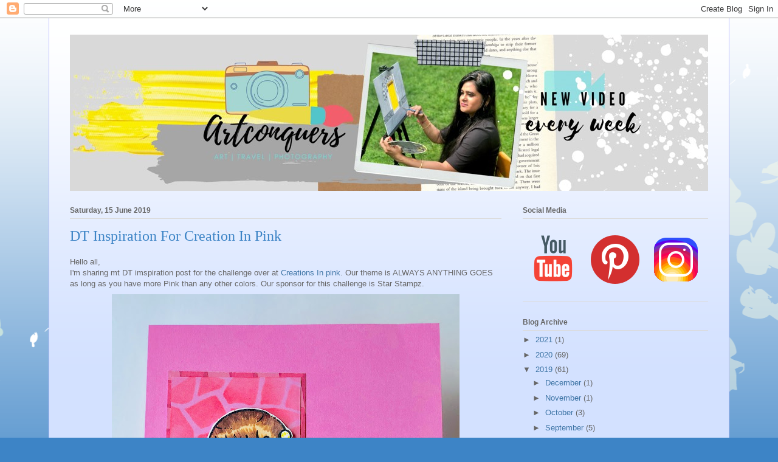

--- FILE ---
content_type: text/html; charset=UTF-8
request_url: https://artconquers.blogspot.com/2019/06/dt-inspiration-for-creation-in-pink.html
body_size: 28708
content:
<!DOCTYPE html>
<html class='v2' dir='ltr' lang='en-GB' xmlns='http://www.w3.org/1999/xhtml' xmlns:b='http://www.google.com/2005/gml/b' xmlns:data='http://www.google.com/2005/gml/data' xmlns:expr='http://www.google.com/2005/gml/expr'>
<head>
<link href='https://www.blogger.com/static/v1/widgets/335934321-css_bundle_v2.css' rel='stylesheet' type='text/css'/>
<script async='async' src='//pagead2.googlesyndication.com/pagead/js/adsbygoogle.js'></script>
<script>
     (adsbygoogle = window.adsbygoogle || []).push({
          google_ad_client: "ca-pub-5590578001397992",
          enable_page_level_ads: true
     });
</script>
<meta content='width=1100' name='viewport'/>
<meta content='text/html; charset=UTF-8' http-equiv='Content-Type'/>
<meta content='blogger' name='generator'/>
<link href='https://artconquers.blogspot.com/favicon.ico' rel='icon' type='image/x-icon'/>
<link href='http://artconquers.blogspot.com/2019/06/dt-inspiration-for-creation-in-pink.html' rel='canonical'/>
<link rel="alternate" type="application/atom+xml" title="Artconquers - Atom" href="https://artconquers.blogspot.com/feeds/posts/default" />
<link rel="alternate" type="application/rss+xml" title="Artconquers - RSS" href="https://artconquers.blogspot.com/feeds/posts/default?alt=rss" />
<link rel="service.post" type="application/atom+xml" title="Artconquers - Atom" href="https://www.blogger.com/feeds/5069674419146185917/posts/default" />

<link rel="alternate" type="application/atom+xml" title="Artconquers - Atom" href="https://artconquers.blogspot.com/feeds/784600284112871545/comments/default" />
<!--Can't find substitution for tag [blog.ieCssRetrofitLinks]-->
<link href='https://blogger.googleusercontent.com/img/b/R29vZ2xl/AVvXsEguIki0Krmp1bFHWcKS1afGjzQvDwdM7Oof0vSFuCNNX1uasdMuoWAkv-t_xg8NCb-bDEfIH282Ui_cN2_FM48Ftt5F-vnOqYIBr6UkwUriaHlu3SJuiGNXX6q3GQSAaNwCCNjUG2UuKpHz/s640/IMG-4060.JPG' rel='image_src'/>
<meta content='http://artconquers.blogspot.com/2019/06/dt-inspiration-for-creation-in-pink.html' property='og:url'/>
<meta content='DT Inspiration For Creation In Pink' property='og:title'/>
<meta content=' Hello all,  I&#39;m sharing mt DT imspiration post for the challenge over at Creations In pink . Our theme is ALWAYS ANYTHING GOES as long as y...' property='og:description'/>
<meta content='https://blogger.googleusercontent.com/img/b/R29vZ2xl/AVvXsEguIki0Krmp1bFHWcKS1afGjzQvDwdM7Oof0vSFuCNNX1uasdMuoWAkv-t_xg8NCb-bDEfIH282Ui_cN2_FM48Ftt5F-vnOqYIBr6UkwUriaHlu3SJuiGNXX6q3GQSAaNwCCNjUG2UuKpHz/w1200-h630-p-k-no-nu/IMG-4060.JPG' property='og:image'/>
<title>Artconquers: DT Inspiration For Creation In Pink</title>
<style id='page-skin-1' type='text/css'><!--
/*
-----------------------------------------------
Blogger Template Style
Name:     Ethereal
Designer: Jason Morrow
URL:      jasonmorrow.etsy.com
----------------------------------------------- */
/* Content
----------------------------------------------- */
body {
font: normal normal 13px Arial, Tahoma, Helvetica, FreeSans, sans-serif;
color: #666666;
background: #3d84c6 none repeat-x scroll top left;
}
html body .content-outer {
min-width: 0;
max-width: 100%;
width: 100%;
}
a:link {
text-decoration: none;
color: #3d74a5;
}
a:visited {
text-decoration: none;
color: #4d469c;
}
a:hover {
text-decoration: underline;
color: #3d74a5;
}
.main-inner {
padding-top: 15px;
}
.body-fauxcolumn-outer {
background: transparent url(//themes.googleusercontent.com/image?id=0BwVBOzw_-hbMMDZjM2Q4YjctMTY2OC00ZGU2LWJjZDYtODVjOGRiOThlMGQ3) repeat-x scroll top center;
}
.content-fauxcolumns .fauxcolumn-inner {
background: #d3e1ff url(https://resources.blogblog.com/blogblog/data/1kt/ethereal/white-fade.png) repeat-x scroll top left;
border-left: 1px solid #bbbbff;
border-right: 1px solid #bbbbff;
}
/* Flexible Background
----------------------------------------------- */
.content-fauxcolumn-outer .fauxborder-left {
width: 100%;
padding-left: 0;
margin-left: -0;
background-color: transparent;
background-image: none;
background-repeat: no-repeat;
background-position: left top;
}
.content-fauxcolumn-outer .fauxborder-right {
margin-right: -0;
width: 0;
background-color: transparent;
background-image: none;
background-repeat: no-repeat;
background-position: right top;
}
/* Columns
----------------------------------------------- */
.content-inner {
padding: 0;
}
/* Header
----------------------------------------------- */
.header-inner {
padding: 27px 0 3px;
}
.header-inner .section {
margin: 0 35px;
}
.Header h1 {
font: normal normal 60px Times, 'Times New Roman', FreeSerif, serif;
color: #3d74a5;
}
.Header h1 a {
color: #3d74a5;
}
.Header .description {
font-size: 115%;
color: #666666;
}
.header-inner .Header .titlewrapper,
.header-inner .Header .descriptionwrapper {
padding-left: 0;
padding-right: 0;
margin-bottom: 0;
}
/* Tabs
----------------------------------------------- */
.tabs-outer {
position: relative;
background: transparent;
}
.tabs-cap-top, .tabs-cap-bottom {
position: absolute;
width: 100%;
}
.tabs-cap-bottom {
bottom: 0;
}
.tabs-inner {
padding: 0;
}
.tabs-inner .section {
margin: 0 35px;
}
*+html body .tabs-inner .widget li {
padding: 1px;
}
.PageList {
border-bottom: 1px solid #c2d8fa;
}
.tabs-inner .widget li.selected a,
.tabs-inner .widget li a:hover {
position: relative;
-moz-border-radius-topleft: 5px;
-moz-border-radius-topright: 5px;
-webkit-border-top-left-radius: 5px;
-webkit-border-top-right-radius: 5px;
-goog-ms-border-top-left-radius: 5px;
-goog-ms-border-top-right-radius: 5px;
border-top-left-radius: 5px;
border-top-right-radius: 5px;
background: #4eabff none ;
color: #ffffff;
}
.tabs-inner .widget li a {
display: inline-block;
margin: 0;
margin-right: 1px;
padding: .65em 1.5em;
font: normal normal 14px Arial, Tahoma, Helvetica, FreeSans, sans-serif;
color: #666666;
background-color: #c2d8fa;
-moz-border-radius-topleft: 5px;
-moz-border-radius-topright: 5px;
-webkit-border-top-left-radius: 5px;
-webkit-border-top-right-radius: 5px;
-goog-ms-border-top-left-radius: 5px;
-goog-ms-border-top-right-radius: 5px;
border-top-left-radius: 5px;
border-top-right-radius: 5px;
}
/* Headings
----------------------------------------------- */
h2 {
font: normal bold 12px Verdana, Geneva, sans-serif;
color: #666666;
}
/* Widgets
----------------------------------------------- */
.main-inner .column-left-inner {
padding: 0 0 0 20px;
}
.main-inner .column-left-inner .section {
margin-right: 0;
}
.main-inner .column-right-inner {
padding: 0 20px 0 0;
}
.main-inner .column-right-inner .section {
margin-left: 0;
}
.main-inner .section {
padding: 0;
}
.main-inner .widget {
padding: 0 0 15px;
margin: 20px 0;
border-bottom: 1px solid #dbdbdb;
}
.main-inner .widget h2 {
margin: 0;
padding: .6em 0 .5em;
}
.footer-inner .widget h2 {
padding: 0 0 .4em;
}
.main-inner .widget h2 + div, .footer-inner .widget h2 + div {
padding-top: 15px;
}
.main-inner .widget .widget-content {
margin: 0;
padding: 15px 0 0;
}
.main-inner .widget ul, .main-inner .widget #ArchiveList ul.flat {
margin: -15px -15px -15px;
padding: 0;
list-style: none;
}
.main-inner .sidebar .widget h2 {
border-bottom: 1px solid #dbdbdb;
}
.main-inner .widget #ArchiveList {
margin: -15px 0 0;
}
.main-inner .widget ul li, .main-inner .widget #ArchiveList ul.flat li {
padding: .5em 15px;
text-indent: 0;
}
.main-inner .widget #ArchiveList ul li {
padding-top: .25em;
padding-bottom: .25em;
}
.main-inner .widget ul li:first-child, .main-inner .widget #ArchiveList ul.flat li:first-child {
border-top: none;
}
.main-inner .widget ul li:last-child, .main-inner .widget #ArchiveList ul.flat li:last-child {
border-bottom: none;
}
.main-inner .widget .post-body ul {
padding: 0 2.5em;
margin: .5em 0;
list-style: disc;
}
.main-inner .widget .post-body ul li {
padding: 0.25em 0;
margin-bottom: .25em;
color: #666666;
border: none;
}
.footer-inner .widget ul {
padding: 0;
list-style: none;
}
.widget .zippy {
color: #666666;
}
/* Posts
----------------------------------------------- */
.main.section {
margin: 0 20px;
}
body .main-inner .Blog {
padding: 0;
background-color: transparent;
border: none;
}
.main-inner .widget h2.date-header {
border-bottom: 1px solid #dbdbdb;
}
.date-outer {
position: relative;
margin: 15px 0 20px;
}
.date-outer:first-child {
margin-top: 0;
}
.date-posts {
clear: both;
}
.post-outer, .inline-ad {
border-bottom: 1px solid #dbdbdb;
padding: 30px 0;
}
.post-outer {
padding-bottom: 10px;
}
.post-outer:first-child {
padding-top: 0;
border-top: none;
}
.post-outer:last-child, .inline-ad:last-child {
border-bottom: none;
}
.post-body img {
padding: 8px;
}
h3.post-title, h4 {
font: normal normal 24px Times, Times New Roman, serif;
color: #3d84c6;
}
h3.post-title a {
font: normal normal 24px Times, Times New Roman, serif;
color: #3d84c6;
text-decoration: none;
}
h3.post-title a:hover {
color: #3d74a5;
text-decoration: underline;
}
.post-header {
margin: 0 0 1.5em;
}
.post-body {
line-height: 1.4;
}
.post-footer {
margin: 1.5em 0 0;
}
#blog-pager {
padding: 15px;
}
.blog-feeds, .post-feeds {
margin: 1em 0;
text-align: center;
}
.post-outer .comments {
margin-top: 2em;
}
/* Comments
----------------------------------------------- */
.comments .comments-content .icon.blog-author {
background-repeat: no-repeat;
background-image: url([data-uri]);
}
.comments .comments-content .loadmore a {
background: #d3e1ff url(https://resources.blogblog.com/blogblog/data/1kt/ethereal/white-fade.png) repeat-x scroll top left;
}
.comments .comments-content .loadmore a {
border-top: 1px solid #dbdbdb;
border-bottom: 1px solid #dbdbdb;
}
.comments .comment-thread.inline-thread {
background: #d3e1ff url(https://resources.blogblog.com/blogblog/data/1kt/ethereal/white-fade.png) repeat-x scroll top left;
}
.comments .continue {
border-top: 2px solid #dbdbdb;
}
/* Footer
----------------------------------------------- */
.footer-inner {
padding: 30px 0;
overflow: hidden;
}
/* Mobile
----------------------------------------------- */
body.mobile  {
background-size: auto
}
.mobile .body-fauxcolumn-outer {
background: ;
}
.mobile .content-fauxcolumns .fauxcolumn-inner {
opacity: 0.75;
}
.mobile .content-fauxcolumn-outer .fauxborder-right {
margin-right: 0;
}
.mobile-link-button {
background-color: #4eabff;
}
.mobile-link-button a:link, .mobile-link-button a:visited {
color: #ffffff;
}
.mobile-index-contents {
color: #444444;
}
.mobile .body-fauxcolumn-outer {
background-size: 100% auto;
}
.mobile .mobile-date-outer {
border-bottom: transparent;
}
.mobile .PageList {
border-bottom: none;
}
.mobile .tabs-inner .section {
margin: 0;
}
.mobile .tabs-inner .PageList .widget-content {
background: #4eabff none;
color: #ffffff;
}
.mobile .tabs-inner .PageList .widget-content .pagelist-arrow {
border-left: 1px solid #ffffff;
}
.mobile .footer-inner {
overflow: visible;
}
body.mobile .AdSense {
margin: 0 -10px;
}

--></style>
<style id='template-skin-1' type='text/css'><!--
body {
min-width: 1120px;
}
.content-outer, .content-fauxcolumn-outer, .region-inner {
min-width: 1120px;
max-width: 1120px;
_width: 1120px;
}
.main-inner .columns {
padding-left: 0px;
padding-right: 340px;
}
.main-inner .fauxcolumn-center-outer {
left: 0px;
right: 340px;
/* IE6 does not respect left and right together */
_width: expression(this.parentNode.offsetWidth -
parseInt("0px") -
parseInt("340px") + 'px');
}
.main-inner .fauxcolumn-left-outer {
width: 0px;
}
.main-inner .fauxcolumn-right-outer {
width: 340px;
}
.main-inner .column-left-outer {
width: 0px;
right: 100%;
margin-left: -0px;
}
.main-inner .column-right-outer {
width: 340px;
margin-right: -340px;
}
#layout {
min-width: 0;
}
#layout .content-outer {
min-width: 0;
width: 800px;
}
#layout .region-inner {
min-width: 0;
width: auto;
}
body#layout div.add_widget {
padding: 8px;
}
body#layout div.add_widget a {
margin-left: 32px;
}
--></style>
<link href='https://www.blogger.com/dyn-css/authorization.css?targetBlogID=5069674419146185917&amp;zx=2f346b93-3635-4c0d-a374-8996d2e30494' media='none' onload='if(media!=&#39;all&#39;)media=&#39;all&#39;' rel='stylesheet'/><noscript><link href='https://www.blogger.com/dyn-css/authorization.css?targetBlogID=5069674419146185917&amp;zx=2f346b93-3635-4c0d-a374-8996d2e30494' rel='stylesheet'/></noscript>
<meta name='google-adsense-platform-account' content='ca-host-pub-1556223355139109'/>
<meta name='google-adsense-platform-domain' content='blogspot.com'/>

<!-- data-ad-client=ca-pub-5590578001397992 -->

</head>
<body class='loading variant-blossoms1Blue'>
<div class='navbar section' id='navbar' name='Navbar'><div class='widget Navbar' data-version='1' id='Navbar1'><script type="text/javascript">
    function setAttributeOnload(object, attribute, val) {
      if(window.addEventListener) {
        window.addEventListener('load',
          function(){ object[attribute] = val; }, false);
      } else {
        window.attachEvent('onload', function(){ object[attribute] = val; });
      }
    }
  </script>
<div id="navbar-iframe-container"></div>
<script type="text/javascript" src="https://apis.google.com/js/platform.js"></script>
<script type="text/javascript">
      gapi.load("gapi.iframes:gapi.iframes.style.bubble", function() {
        if (gapi.iframes && gapi.iframes.getContext) {
          gapi.iframes.getContext().openChild({
              url: 'https://www.blogger.com/navbar/5069674419146185917?po\x3d784600284112871545\x26origin\x3dhttps://artconquers.blogspot.com',
              where: document.getElementById("navbar-iframe-container"),
              id: "navbar-iframe"
          });
        }
      });
    </script><script type="text/javascript">
(function() {
var script = document.createElement('script');
script.type = 'text/javascript';
script.src = '//pagead2.googlesyndication.com/pagead/js/google_top_exp.js';
var head = document.getElementsByTagName('head')[0];
if (head) {
head.appendChild(script);
}})();
</script>
</div></div>
<div class='body-fauxcolumns'>
<div class='fauxcolumn-outer body-fauxcolumn-outer'>
<div class='cap-top'>
<div class='cap-left'></div>
<div class='cap-right'></div>
</div>
<div class='fauxborder-left'>
<div class='fauxborder-right'></div>
<div class='fauxcolumn-inner'>
</div>
</div>
<div class='cap-bottom'>
<div class='cap-left'></div>
<div class='cap-right'></div>
</div>
</div>
</div>
<div class='content'>
<div class='content-fauxcolumns'>
<div class='fauxcolumn-outer content-fauxcolumn-outer'>
<div class='cap-top'>
<div class='cap-left'></div>
<div class='cap-right'></div>
</div>
<div class='fauxborder-left'>
<div class='fauxborder-right'></div>
<div class='fauxcolumn-inner'>
</div>
</div>
<div class='cap-bottom'>
<div class='cap-left'></div>
<div class='cap-right'></div>
</div>
</div>
</div>
<div class='content-outer'>
<div class='content-cap-top cap-top'>
<div class='cap-left'></div>
<div class='cap-right'></div>
</div>
<div class='fauxborder-left content-fauxborder-left'>
<div class='fauxborder-right content-fauxborder-right'></div>
<div class='content-inner'>
<header>
<div class='header-outer'>
<div class='header-cap-top cap-top'>
<div class='cap-left'></div>
<div class='cap-right'></div>
</div>
<div class='fauxborder-left header-fauxborder-left'>
<div class='fauxborder-right header-fauxborder-right'></div>
<div class='region-inner header-inner'>
<div class='header section' id='header' name='Header'><div class='widget Header' data-version='1' id='Header1'>
<div id='header-inner'>
<a href='https://artconquers.blogspot.com/' style='display: block'>
<img alt='Artconquers' height='257px; ' id='Header1_headerimg' src='https://blogger.googleusercontent.com/img/b/R29vZ2xl/AVvXsEhZgEpkQqGrsuTcGojPU3uFscfAYTcOwog4ZxnY3e3nmcz-HUtACKQ4gXw3cm3o_fmi99rURSbwkHgppD6R3o3FzWuGfJ0vY1mDExej-xhydeTZuawGTO2JJ3C3QykNjYz47fj37g-IktXG/s1600/Artconquers.jpg' style='display: block' width='1050px; '/>
</a>
</div>
</div></div>
</div>
</div>
<div class='header-cap-bottom cap-bottom'>
<div class='cap-left'></div>
<div class='cap-right'></div>
</div>
</div>
</header>
<div class='tabs-outer'>
<div class='tabs-cap-top cap-top'>
<div class='cap-left'></div>
<div class='cap-right'></div>
</div>
<div class='fauxborder-left tabs-fauxborder-left'>
<div class='fauxborder-right tabs-fauxborder-right'></div>
<div class='region-inner tabs-inner'>
<div class='tabs no-items section' id='crosscol' name='Cross-column'></div>
<div class='tabs no-items section' id='crosscol-overflow' name='Cross-Column 2'></div>
</div>
</div>
<div class='tabs-cap-bottom cap-bottom'>
<div class='cap-left'></div>
<div class='cap-right'></div>
</div>
</div>
<div class='main-outer'>
<div class='main-cap-top cap-top'>
<div class='cap-left'></div>
<div class='cap-right'></div>
</div>
<div class='fauxborder-left main-fauxborder-left'>
<div class='fauxborder-right main-fauxborder-right'></div>
<div class='region-inner main-inner'>
<div class='columns fauxcolumns'>
<div class='fauxcolumn-outer fauxcolumn-center-outer'>
<div class='cap-top'>
<div class='cap-left'></div>
<div class='cap-right'></div>
</div>
<div class='fauxborder-left'>
<div class='fauxborder-right'></div>
<div class='fauxcolumn-inner'>
</div>
</div>
<div class='cap-bottom'>
<div class='cap-left'></div>
<div class='cap-right'></div>
</div>
</div>
<div class='fauxcolumn-outer fauxcolumn-left-outer'>
<div class='cap-top'>
<div class='cap-left'></div>
<div class='cap-right'></div>
</div>
<div class='fauxborder-left'>
<div class='fauxborder-right'></div>
<div class='fauxcolumn-inner'>
</div>
</div>
<div class='cap-bottom'>
<div class='cap-left'></div>
<div class='cap-right'></div>
</div>
</div>
<div class='fauxcolumn-outer fauxcolumn-right-outer'>
<div class='cap-top'>
<div class='cap-left'></div>
<div class='cap-right'></div>
</div>
<div class='fauxborder-left'>
<div class='fauxborder-right'></div>
<div class='fauxcolumn-inner'>
</div>
</div>
<div class='cap-bottom'>
<div class='cap-left'></div>
<div class='cap-right'></div>
</div>
</div>
<!-- corrects IE6 width calculation -->
<div class='columns-inner'>
<div class='column-center-outer'>
<div class='column-center-inner'>
<div class='main section' id='main' name='Main'><div class='widget Blog' data-version='1' id='Blog1'>
<div class='blog-posts hfeed'>

          <div class="date-outer">
        
<h2 class='date-header'><span>Saturday, 15 June 2019</span></h2>

          <div class="date-posts">
        
<div class='post-outer'>
<div class='post hentry uncustomized-post-template' itemprop='blogPost' itemscope='itemscope' itemtype='http://schema.org/BlogPosting'>
<meta content='https://blogger.googleusercontent.com/img/b/R29vZ2xl/AVvXsEguIki0Krmp1bFHWcKS1afGjzQvDwdM7Oof0vSFuCNNX1uasdMuoWAkv-t_xg8NCb-bDEfIH282Ui_cN2_FM48Ftt5F-vnOqYIBr6UkwUriaHlu3SJuiGNXX6q3GQSAaNwCCNjUG2UuKpHz/s640/IMG-4060.JPG' itemprop='image_url'/>
<meta content='5069674419146185917' itemprop='blogId'/>
<meta content='784600284112871545' itemprop='postId'/>
<a name='784600284112871545'></a>
<h3 class='post-title entry-title' itemprop='name'>
DT Inspiration For Creation In Pink
</h3>
<div class='post-header'>
<div class='post-header-line-1'></div>
</div>
<div class='post-body entry-content' id='post-body-784600284112871545' itemprop='description articleBody'>
<div dir="ltr" style="text-align: left;" trbidi="on">
<span style="font-family: &quot;arial&quot; , &quot;helvetica&quot; , sans-serif;">Hello all,</span><br />
<span style="font-family: &quot;arial&quot; , &quot;helvetica&quot; , sans-serif;">I'm sharing mt DT imspiration post for the challenge over at <a href="https://creationsinpink.blogspot.com/">Creations In pink</a>. Our theme is ALWAYS ANYTHING GOES as long as you have more Pink than any other colors. Our sponsor for this challenge is Star Stampz.</span><br />
<div class="separator" style="clear: both; text-align: center;">
<a href="https://blogger.googleusercontent.com/img/b/R29vZ2xl/AVvXsEguIki0Krmp1bFHWcKS1afGjzQvDwdM7Oof0vSFuCNNX1uasdMuoWAkv-t_xg8NCb-bDEfIH282Ui_cN2_FM48Ftt5F-vnOqYIBr6UkwUriaHlu3SJuiGNXX6q3GQSAaNwCCNjUG2UuKpHz/s1600/IMG-4060.JPG" imageanchor="1" style="margin-left: 1em; margin-right: 1em;"><img border="0" data-original-height="1600" data-original-width="1432" height="640" src="https://blogger.googleusercontent.com/img/b/R29vZ2xl/AVvXsEguIki0Krmp1bFHWcKS1afGjzQvDwdM7Oof0vSFuCNNX1uasdMuoWAkv-t_xg8NCb-bDEfIH282Ui_cN2_FM48Ftt5F-vnOqYIBr6UkwUriaHlu3SJuiGNXX6q3GQSAaNwCCNjUG2UuKpHz/s640/IMG-4060.JPG" width="572" /></a></div>
<b><span style="font-family: &quot;arial&quot; , &quot;helvetica&quot; , sans-serif;"><span style="font-family: &quot;arial&quot; , &quot;helvetica&quot; , sans-serif;">Tutorial:</span></span></b><br />
<ul style="text-align: left;">
<li><span style="font-family: &quot;arial&quot; , &quot;helvetica&quot; , sans-serif;"><span style="font-family: &quot;arial&quot; , &quot;helvetica&quot; , sans-serif;">Create the background with stencil on a pink cardstock with Pink distress ink and paste it over the patterned paper</span></span></li>
<li><span style="font-family: &quot;arial&quot; , &quot;helvetica&quot; , sans-serif;"><span style="font-family: &quot;arial&quot; , &quot;helvetica&quot; , sans-serif;">Color the image and fussty cut them and mount it over the stenciled background</span></span></li>
<li><span style="font-family: &quot;arial&quot; , &quot;helvetica&quot; , sans-serif;"><span style="font-family: &quot;arial&quot; , &quot;helvetica&quot; , sans-serif;">Place all the images and the sentiments.</span></span></li>
</ul>
<div class="separator" style="clear: both; text-align: center;">
<a href="https://blogger.googleusercontent.com/img/b/R29vZ2xl/AVvXsEiwxEceEX6OxGNP2xaU4JFbrQ2mQWqaD31pNY02vHYTsjzyoipG8HYhGs7O3uqJ3-s7lhakuGzNCeFokJHrsCOiF0PAU_Fc1jBOUhguiFxeUSS0GNmFXDrtONR4bf8v-Z3r2J_w3HqPEgJT/s1600/IMG-4061.JPG" imageanchor="1" style="margin-left: 1em; margin-right: 1em;"><img border="0" data-original-height="1600" data-original-width="1391" height="640" src="https://blogger.googleusercontent.com/img/b/R29vZ2xl/AVvXsEiwxEceEX6OxGNP2xaU4JFbrQ2mQWqaD31pNY02vHYTsjzyoipG8HYhGs7O3uqJ3-s7lhakuGzNCeFokJHrsCOiF0PAU_Fc1jBOUhguiFxeUSS0GNmFXDrtONR4bf8v-Z3r2J_w3HqPEgJT/s640/IMG-4061.JPG" width="556" /></a></div>
<span style="font-family: &quot;arial&quot; , &quot;helvetica&quot; , sans-serif;"><span style="font-family: &quot;arial&quot; , &quot;helvetica&quot; , sans-serif;"><br /></span></span>
<b><span style="font-family: &quot;arial&quot; , &quot;helvetica&quot; , sans-serif;"><span style="font-family: &quot;arial&quot; , &quot;helvetica&quot; , sans-serif;">Supplies Used:</span></span></b><br />
<ul style="text-align: left;">
<li><span style="font-family: &quot;arial&quot; , &quot;helvetica&quot; , sans-serif;"><span style="font-family: &quot;arial&quot; , &quot;helvetica&quot; , sans-serif;">Star Stampz digital Image</span></span></li>
<li><span style="font-family: &quot;arial&quot; , &quot;helvetica&quot; , sans-serif;"><span style="font-family: &quot;arial&quot; , &quot;helvetica&quot; , sans-serif;">Pattern paper</span></span></li>
<li><span style="font-family: &quot;arial&quot; , &quot;helvetica&quot; , sans-serif;"><span style="font-family: &quot;arial&quot; , &quot;helvetica&quot; , sans-serif;">Paper studio Cardstock</span></span></li>
<li><span style="font-family: &quot;arial&quot; , &quot;helvetica&quot; , sans-serif;"><span style="font-family: &quot;arial&quot; , &quot;helvetica&quot; , sans-serif;">Altenew stone wall Stencil</span></span></li>
<li><span style="font-family: &quot;arial&quot; , &quot;helvetica&quot; , sans-serif;"><span style="font-family: &quot;arial&quot; , &quot;helvetica&quot; , sans-serif;">Sentiments from MFT</span></span></li>
</ul>
<div class="separator" style="clear: both; text-align: center;">
<a href="https://blogger.googleusercontent.com/img/b/R29vZ2xl/AVvXsEgWZys5r5RjrFDBXkK86zI7YrYklQP1QNtsjbA0dz1A3sXeZXKzIwbzmyy7FljjULwygilp52siiihn563OwBYHXmeRjX-oOVD7dhdoW2A2u08BzUGbbL28O_9fLEy4pBfoyyr0LKSLsAdL/s1600/IMG-4062.JPG" imageanchor="1" style="margin-left: 1em; margin-right: 1em;"><img border="0" data-original-height="1600" data-original-width="1200" height="640" src="https://blogger.googleusercontent.com/img/b/R29vZ2xl/AVvXsEgWZys5r5RjrFDBXkK86zI7YrYklQP1QNtsjbA0dz1A3sXeZXKzIwbzmyy7FljjULwygilp52siiihn563OwBYHXmeRjX-oOVD7dhdoW2A2u08BzUGbbL28O_9fLEy4pBfoyyr0LKSLsAdL/s640/IMG-4062.JPG" width="480" /></a></div>
<span style="font-family: &quot;arial&quot; , &quot;helvetica&quot; , sans-serif;"><span style="font-family: &quot;arial&quot; , &quot;helvetica&quot; , sans-serif;"><br /></span></span>
<span style="font-family: &quot;arial&quot; , &quot;helvetica&quot; , sans-serif;"><span style="font-family: &quot;arial&quot; , &quot;helvetica&quot; , sans-serif;">Sharing this card:</span></span><br />
<span style="font-family: &quot;arial&quot; , &quot;helvetica&quot; , sans-serif;"><span style="font-family: &quot;arial&quot; , &quot;helvetica&quot; , sans-serif;"><a href="http://wordartwednesday.blogspot.com/2019/06/anything-goes-weeks-392-393.html">Wordartwednesday anything-goes-weeks-392-393</a></span></span>
<span style="font-family: &quot;arial&quot; , &quot;helvetica&quot; , sans-serif;"><span style="font-family: &quot;arial&quot; , &quot;helvetica&quot; , sans-serif;"><br /></span></span>
<span style="font-family: &quot;arial&quot; , &quot;helvetica&quot; , sans-serif;"><span style="font-family: &quot;arial&quot; , &quot;helvetica&quot; , sans-serif;"><br /></span></span>
<span style="font-family: &quot;arial&quot; , &quot;helvetica&quot; , sans-serif;"><span style="font-family: &quot;arial&quot; , &quot;helvetica&quot; , sans-serif;">Thanks for stopping by!</span></span><br />
<br />
<br />
<div class="separator" style="clear: both; text-align: center;">
</div>
</div>
<div style='clear: both;'></div>
</div>
<div class='post-footer'>
<div class='post-footer-line post-footer-line-1'>
<span class='post-author vcard'>
Posted by
<span class='fn' itemprop='author' itemscope='itemscope' itemtype='http://schema.org/Person'>
<meta content='https://www.blogger.com/profile/10670683840605014434' itemprop='url'/>
<a class='g-profile' href='https://www.blogger.com/profile/10670683840605014434' rel='author' title='author profile'>
<span itemprop='name'>Art Conquers</span>
</a>
</span>
</span>
<span class='post-timestamp'>
at
<meta content='http://artconquers.blogspot.com/2019/06/dt-inspiration-for-creation-in-pink.html' itemprop='url'/>
<a class='timestamp-link' href='https://artconquers.blogspot.com/2019/06/dt-inspiration-for-creation-in-pink.html' rel='bookmark' title='permanent link'><abbr class='published' itemprop='datePublished' title='2019-06-15T22:39:00-07:00'>22:39</abbr></a>
</span>
<span class='post-comment-link'>
</span>
<span class='post-icons'>
<span class='item-control blog-admin pid-1494805800'>
<a href='https://www.blogger.com/post-edit.g?blogID=5069674419146185917&postID=784600284112871545&from=pencil' title='Edit Post'>
<img alt='' class='icon-action' height='18' src='https://resources.blogblog.com/img/icon18_edit_allbkg.gif' width='18'/>
</a>
</span>
</span>
<div class='post-share-buttons goog-inline-block'>
<a class='goog-inline-block share-button sb-email' href='https://www.blogger.com/share-post.g?blogID=5069674419146185917&postID=784600284112871545&target=email' target='_blank' title='Email This'><span class='share-button-link-text'>Email This</span></a><a class='goog-inline-block share-button sb-blog' href='https://www.blogger.com/share-post.g?blogID=5069674419146185917&postID=784600284112871545&target=blog' onclick='window.open(this.href, "_blank", "height=270,width=475"); return false;' target='_blank' title='BlogThis!'><span class='share-button-link-text'>BlogThis!</span></a><a class='goog-inline-block share-button sb-twitter' href='https://www.blogger.com/share-post.g?blogID=5069674419146185917&postID=784600284112871545&target=twitter' target='_blank' title='Share to X'><span class='share-button-link-text'>Share to X</span></a><a class='goog-inline-block share-button sb-facebook' href='https://www.blogger.com/share-post.g?blogID=5069674419146185917&postID=784600284112871545&target=facebook' onclick='window.open(this.href, "_blank", "height=430,width=640"); return false;' target='_blank' title='Share to Facebook'><span class='share-button-link-text'>Share to Facebook</span></a><a class='goog-inline-block share-button sb-pinterest' href='https://www.blogger.com/share-post.g?blogID=5069674419146185917&postID=784600284112871545&target=pinterest' target='_blank' title='Share to Pinterest'><span class='share-button-link-text'>Share to Pinterest</span></a>
</div>
</div>
<div class='post-footer-line post-footer-line-2'>
<span class='post-labels'>
Labels:
<a href='https://artconquers.blogspot.com/search/label/30day%20coloring%20challenge' rel='tag'>30day coloring challenge</a>,
<a href='https://artconquers.blogspot.com/search/label/anything%20goes%20in%20pink' rel='tag'>anything goes in pink</a>,
<a href='https://artconquers.blogspot.com/search/label/cardmaking%20designs' rel='tag'>cardmaking designs</a>,
<a href='https://artconquers.blogspot.com/search/label/cardmaking%20ideas' rel='tag'>cardmaking ideas</a>,
<a href='https://artconquers.blogspot.com/search/label/creations%20in%20pink' rel='tag'>creations in pink</a>,
<a href='https://artconquers.blogspot.com/search/label/dt%20post' rel='tag'>dt post</a>,
<a href='https://artconquers.blogspot.com/search/label/simple%20and%20easy%20card' rel='tag'>simple and easy card</a>,
<a href='https://artconquers.blogspot.com/search/label/star%20stampz' rel='tag'>star stampz</a>
</span>
</div>
<div class='post-footer-line post-footer-line-3'>
<span class='post-location'>
</span>
</div>
</div>
</div>
<div class='comments' id='comments'>
<a name='comments'></a>
<h4>No comments:</h4>
<div id='Blog1_comments-block-wrapper'>
<dl class='avatar-comment-indent' id='comments-block'>
</dl>
</div>
<p class='comment-footer'>
<div class='comment-form'>
<a name='comment-form'></a>
<h4 id='comment-post-message'>Post a Comment</h4>
<p>
</p>
<a href='https://www.blogger.com/comment/frame/5069674419146185917?po=784600284112871545&hl=en-GB&saa=85391&origin=https://artconquers.blogspot.com' id='comment-editor-src'></a>
<iframe allowtransparency='true' class='blogger-iframe-colorize blogger-comment-from-post' frameborder='0' height='410px' id='comment-editor' name='comment-editor' src='' width='100%'></iframe>
<script src='https://www.blogger.com/static/v1/jsbin/2830521187-comment_from_post_iframe.js' type='text/javascript'></script>
<script type='text/javascript'>
      BLOG_CMT_createIframe('https://www.blogger.com/rpc_relay.html');
    </script>
</div>
</p>
</div>
</div>
<div class='inline-ad'>
</div>

        </div></div>
      
</div>
<div class='blog-pager' id='blog-pager'>
<span id='blog-pager-newer-link'>
<a class='blog-pager-newer-link' href='https://artconquers.blogspot.com/2019/06/celebrate-everyday.html' id='Blog1_blog-pager-newer-link' title='Newer Post'>Newer Post</a>
</span>
<span id='blog-pager-older-link'>
<a class='blog-pager-older-link' href='https://artconquers.blogspot.com/2019/06/to-birthday-chick-dt-post-southern.html' id='Blog1_blog-pager-older-link' title='Older Post'>Older Post</a>
</span>
<a class='home-link' href='https://artconquers.blogspot.com/'>Home</a>
</div>
<div class='clear'></div>
<div class='post-feeds'>
<div class='feed-links'>
Subscribe to:
<a class='feed-link' href='https://artconquers.blogspot.com/feeds/784600284112871545/comments/default' target='_blank' type='application/atom+xml'>Post Comments (Atom)</a>
</div>
</div>
</div></div>
</div>
</div>
<div class='column-left-outer'>
<div class='column-left-inner'>
<aside>
</aside>
</div>
</div>
<div class='column-right-outer'>
<div class='column-right-inner'>
<aside>
<div class='sidebar section' id='sidebar-right-1'><div class='widget HTML' data-version='1' id='HTML2'>
<h2 class='title'>Social Media</h2>
<div class='widget-content'>
<a href="https://www.youtube.com/channel/UCiZ2ieKzy4J6QpOkVXmdFZg?sub_confirmation=1"><img src="[data-uri]" /></a>


<a href="https://in.pinterest.com/Artconquers/boards/"><img src="[data-uri]" /></a>

<a href="https://www.instagram.com/artconquers"><img src="[data-uri]" /></a>
</div>
<div class='clear'></div>
</div><div class='widget BlogArchive' data-version='1' id='BlogArchive1'>
<h2>Blog Archive</h2>
<div class='widget-content'>
<div id='ArchiveList'>
<div id='BlogArchive1_ArchiveList'>
<ul class='hierarchy'>
<li class='archivedate collapsed'>
<a class='toggle' href='javascript:void(0)'>
<span class='zippy'>

        &#9658;&#160;
      
</span>
</a>
<a class='post-count-link' href='https://artconquers.blogspot.com/2021/'>
2021
</a>
<span class='post-count' dir='ltr'>(1)</span>
<ul class='hierarchy'>
<li class='archivedate collapsed'>
<a class='toggle' href='javascript:void(0)'>
<span class='zippy'>

        &#9658;&#160;
      
</span>
</a>
<a class='post-count-link' href='https://artconquers.blogspot.com/2021/03/'>
March
</a>
<span class='post-count' dir='ltr'>(1)</span>
</li>
</ul>
</li>
</ul>
<ul class='hierarchy'>
<li class='archivedate collapsed'>
<a class='toggle' href='javascript:void(0)'>
<span class='zippy'>

        &#9658;&#160;
      
</span>
</a>
<a class='post-count-link' href='https://artconquers.blogspot.com/2020/'>
2020
</a>
<span class='post-count' dir='ltr'>(69)</span>
<ul class='hierarchy'>
<li class='archivedate collapsed'>
<a class='toggle' href='javascript:void(0)'>
<span class='zippy'>

        &#9658;&#160;
      
</span>
</a>
<a class='post-count-link' href='https://artconquers.blogspot.com/2020/12/'>
December
</a>
<span class='post-count' dir='ltr'>(1)</span>
</li>
</ul>
<ul class='hierarchy'>
<li class='archivedate collapsed'>
<a class='toggle' href='javascript:void(0)'>
<span class='zippy'>

        &#9658;&#160;
      
</span>
</a>
<a class='post-count-link' href='https://artconquers.blogspot.com/2020/11/'>
November
</a>
<span class='post-count' dir='ltr'>(1)</span>
</li>
</ul>
<ul class='hierarchy'>
<li class='archivedate collapsed'>
<a class='toggle' href='javascript:void(0)'>
<span class='zippy'>

        &#9658;&#160;
      
</span>
</a>
<a class='post-count-link' href='https://artconquers.blogspot.com/2020/09/'>
September
</a>
<span class='post-count' dir='ltr'>(2)</span>
</li>
</ul>
<ul class='hierarchy'>
<li class='archivedate collapsed'>
<a class='toggle' href='javascript:void(0)'>
<span class='zippy'>

        &#9658;&#160;
      
</span>
</a>
<a class='post-count-link' href='https://artconquers.blogspot.com/2020/08/'>
August
</a>
<span class='post-count' dir='ltr'>(5)</span>
</li>
</ul>
<ul class='hierarchy'>
<li class='archivedate collapsed'>
<a class='toggle' href='javascript:void(0)'>
<span class='zippy'>

        &#9658;&#160;
      
</span>
</a>
<a class='post-count-link' href='https://artconquers.blogspot.com/2020/07/'>
July
</a>
<span class='post-count' dir='ltr'>(8)</span>
</li>
</ul>
<ul class='hierarchy'>
<li class='archivedate collapsed'>
<a class='toggle' href='javascript:void(0)'>
<span class='zippy'>

        &#9658;&#160;
      
</span>
</a>
<a class='post-count-link' href='https://artconquers.blogspot.com/2020/06/'>
June
</a>
<span class='post-count' dir='ltr'>(10)</span>
</li>
</ul>
<ul class='hierarchy'>
<li class='archivedate collapsed'>
<a class='toggle' href='javascript:void(0)'>
<span class='zippy'>

        &#9658;&#160;
      
</span>
</a>
<a class='post-count-link' href='https://artconquers.blogspot.com/2020/05/'>
May
</a>
<span class='post-count' dir='ltr'>(13)</span>
</li>
</ul>
<ul class='hierarchy'>
<li class='archivedate collapsed'>
<a class='toggle' href='javascript:void(0)'>
<span class='zippy'>

        &#9658;&#160;
      
</span>
</a>
<a class='post-count-link' href='https://artconquers.blogspot.com/2020/04/'>
April
</a>
<span class='post-count' dir='ltr'>(10)</span>
</li>
</ul>
<ul class='hierarchy'>
<li class='archivedate collapsed'>
<a class='toggle' href='javascript:void(0)'>
<span class='zippy'>

        &#9658;&#160;
      
</span>
</a>
<a class='post-count-link' href='https://artconquers.blogspot.com/2020/03/'>
March
</a>
<span class='post-count' dir='ltr'>(8)</span>
</li>
</ul>
<ul class='hierarchy'>
<li class='archivedate collapsed'>
<a class='toggle' href='javascript:void(0)'>
<span class='zippy'>

        &#9658;&#160;
      
</span>
</a>
<a class='post-count-link' href='https://artconquers.blogspot.com/2020/02/'>
February
</a>
<span class='post-count' dir='ltr'>(5)</span>
</li>
</ul>
<ul class='hierarchy'>
<li class='archivedate collapsed'>
<a class='toggle' href='javascript:void(0)'>
<span class='zippy'>

        &#9658;&#160;
      
</span>
</a>
<a class='post-count-link' href='https://artconquers.blogspot.com/2020/01/'>
January
</a>
<span class='post-count' dir='ltr'>(6)</span>
</li>
</ul>
</li>
</ul>
<ul class='hierarchy'>
<li class='archivedate expanded'>
<a class='toggle' href='javascript:void(0)'>
<span class='zippy toggle-open'>

        &#9660;&#160;
      
</span>
</a>
<a class='post-count-link' href='https://artconquers.blogspot.com/2019/'>
2019
</a>
<span class='post-count' dir='ltr'>(61)</span>
<ul class='hierarchy'>
<li class='archivedate collapsed'>
<a class='toggle' href='javascript:void(0)'>
<span class='zippy'>

        &#9658;&#160;
      
</span>
</a>
<a class='post-count-link' href='https://artconquers.blogspot.com/2019/12/'>
December
</a>
<span class='post-count' dir='ltr'>(1)</span>
</li>
</ul>
<ul class='hierarchy'>
<li class='archivedate collapsed'>
<a class='toggle' href='javascript:void(0)'>
<span class='zippy'>

        &#9658;&#160;
      
</span>
</a>
<a class='post-count-link' href='https://artconquers.blogspot.com/2019/11/'>
November
</a>
<span class='post-count' dir='ltr'>(1)</span>
</li>
</ul>
<ul class='hierarchy'>
<li class='archivedate collapsed'>
<a class='toggle' href='javascript:void(0)'>
<span class='zippy'>

        &#9658;&#160;
      
</span>
</a>
<a class='post-count-link' href='https://artconquers.blogspot.com/2019/10/'>
October
</a>
<span class='post-count' dir='ltr'>(3)</span>
</li>
</ul>
<ul class='hierarchy'>
<li class='archivedate collapsed'>
<a class='toggle' href='javascript:void(0)'>
<span class='zippy'>

        &#9658;&#160;
      
</span>
</a>
<a class='post-count-link' href='https://artconquers.blogspot.com/2019/09/'>
September
</a>
<span class='post-count' dir='ltr'>(5)</span>
</li>
</ul>
<ul class='hierarchy'>
<li class='archivedate collapsed'>
<a class='toggle' href='javascript:void(0)'>
<span class='zippy'>

        &#9658;&#160;
      
</span>
</a>
<a class='post-count-link' href='https://artconquers.blogspot.com/2019/08/'>
August
</a>
<span class='post-count' dir='ltr'>(4)</span>
</li>
</ul>
<ul class='hierarchy'>
<li class='archivedate collapsed'>
<a class='toggle' href='javascript:void(0)'>
<span class='zippy'>

        &#9658;&#160;
      
</span>
</a>
<a class='post-count-link' href='https://artconquers.blogspot.com/2019/07/'>
July
</a>
<span class='post-count' dir='ltr'>(8)</span>
</li>
</ul>
<ul class='hierarchy'>
<li class='archivedate expanded'>
<a class='toggle' href='javascript:void(0)'>
<span class='zippy toggle-open'>

        &#9660;&#160;
      
</span>
</a>
<a class='post-count-link' href='https://artconquers.blogspot.com/2019/06/'>
June
</a>
<span class='post-count' dir='ltr'>(7)</span>
<ul class='posts'>
<li><a href='https://artconquers.blogspot.com/2019/06/dt-inspiration-post-southern-girls.html'>DT Inspiration Post - Southern Girls Challenge</a></li>
<li><a href='https://artconquers.blogspot.com/2019/06/birdie-brown-girl.html'>Birdie Brown Girl!</a></li>
<li><a href='https://artconquers.blogspot.com/2019/06/celebrate-everyday.html'>Celebrate EveryDay!!</a></li>
<li><a href='https://artconquers.blogspot.com/2019/06/dt-inspiration-for-creation-in-pink.html'>DT Inspiration For Creation In Pink</a></li>
<li><a href='https://artconquers.blogspot.com/2019/06/to-birthday-chick-dt-post-southern.html'>To the Birthday Chick - DT post Southern Girls Cha...</a></li>
<li><a href='https://artconquers.blogspot.com/2019/06/floral-anniversary-wishes.html'>Floral Anniversary Wishes !</a></li>
<li><a href='https://artconquers.blogspot.com/2019/06/its-yor-birth-yay.html'>It&#39;s Your Birth-Yay</a></li>
</ul>
</li>
</ul>
<ul class='hierarchy'>
<li class='archivedate collapsed'>
<a class='toggle' href='javascript:void(0)'>
<span class='zippy'>

        &#9658;&#160;
      
</span>
</a>
<a class='post-count-link' href='https://artconquers.blogspot.com/2019/05/'>
May
</a>
<span class='post-count' dir='ltr'>(8)</span>
</li>
</ul>
<ul class='hierarchy'>
<li class='archivedate collapsed'>
<a class='toggle' href='javascript:void(0)'>
<span class='zippy'>

        &#9658;&#160;
      
</span>
</a>
<a class='post-count-link' href='https://artconquers.blogspot.com/2019/04/'>
April
</a>
<span class='post-count' dir='ltr'>(7)</span>
</li>
</ul>
<ul class='hierarchy'>
<li class='archivedate collapsed'>
<a class='toggle' href='javascript:void(0)'>
<span class='zippy'>

        &#9658;&#160;
      
</span>
</a>
<a class='post-count-link' href='https://artconquers.blogspot.com/2019/03/'>
March
</a>
<span class='post-count' dir='ltr'>(8)</span>
</li>
</ul>
<ul class='hierarchy'>
<li class='archivedate collapsed'>
<a class='toggle' href='javascript:void(0)'>
<span class='zippy'>

        &#9658;&#160;
      
</span>
</a>
<a class='post-count-link' href='https://artconquers.blogspot.com/2019/02/'>
February
</a>
<span class='post-count' dir='ltr'>(8)</span>
</li>
</ul>
<ul class='hierarchy'>
<li class='archivedate collapsed'>
<a class='toggle' href='javascript:void(0)'>
<span class='zippy'>

        &#9658;&#160;
      
</span>
</a>
<a class='post-count-link' href='https://artconquers.blogspot.com/2019/01/'>
January
</a>
<span class='post-count' dir='ltr'>(1)</span>
</li>
</ul>
</li>
</ul>
<ul class='hierarchy'>
<li class='archivedate collapsed'>
<a class='toggle' href='javascript:void(0)'>
<span class='zippy'>

        &#9658;&#160;
      
</span>
</a>
<a class='post-count-link' href='https://artconquers.blogspot.com/2018/'>
2018
</a>
<span class='post-count' dir='ltr'>(33)</span>
<ul class='hierarchy'>
<li class='archivedate collapsed'>
<a class='toggle' href='javascript:void(0)'>
<span class='zippy'>

        &#9658;&#160;
      
</span>
</a>
<a class='post-count-link' href='https://artconquers.blogspot.com/2018/11/'>
November
</a>
<span class='post-count' dir='ltr'>(2)</span>
</li>
</ul>
<ul class='hierarchy'>
<li class='archivedate collapsed'>
<a class='toggle' href='javascript:void(0)'>
<span class='zippy'>

        &#9658;&#160;
      
</span>
</a>
<a class='post-count-link' href='https://artconquers.blogspot.com/2018/09/'>
September
</a>
<span class='post-count' dir='ltr'>(1)</span>
</li>
</ul>
<ul class='hierarchy'>
<li class='archivedate collapsed'>
<a class='toggle' href='javascript:void(0)'>
<span class='zippy'>

        &#9658;&#160;
      
</span>
</a>
<a class='post-count-link' href='https://artconquers.blogspot.com/2018/08/'>
August
</a>
<span class='post-count' dir='ltr'>(4)</span>
</li>
</ul>
<ul class='hierarchy'>
<li class='archivedate collapsed'>
<a class='toggle' href='javascript:void(0)'>
<span class='zippy'>

        &#9658;&#160;
      
</span>
</a>
<a class='post-count-link' href='https://artconquers.blogspot.com/2018/07/'>
July
</a>
<span class='post-count' dir='ltr'>(8)</span>
</li>
</ul>
<ul class='hierarchy'>
<li class='archivedate collapsed'>
<a class='toggle' href='javascript:void(0)'>
<span class='zippy'>

        &#9658;&#160;
      
</span>
</a>
<a class='post-count-link' href='https://artconquers.blogspot.com/2018/06/'>
June
</a>
<span class='post-count' dir='ltr'>(10)</span>
</li>
</ul>
<ul class='hierarchy'>
<li class='archivedate collapsed'>
<a class='toggle' href='javascript:void(0)'>
<span class='zippy'>

        &#9658;&#160;
      
</span>
</a>
<a class='post-count-link' href='https://artconquers.blogspot.com/2018/05/'>
May
</a>
<span class='post-count' dir='ltr'>(7)</span>
</li>
</ul>
<ul class='hierarchy'>
<li class='archivedate collapsed'>
<a class='toggle' href='javascript:void(0)'>
<span class='zippy'>

        &#9658;&#160;
      
</span>
</a>
<a class='post-count-link' href='https://artconquers.blogspot.com/2018/02/'>
February
</a>
<span class='post-count' dir='ltr'>(1)</span>
</li>
</ul>
</li>
</ul>
<ul class='hierarchy'>
<li class='archivedate collapsed'>
<a class='toggle' href='javascript:void(0)'>
<span class='zippy'>

        &#9658;&#160;
      
</span>
</a>
<a class='post-count-link' href='https://artconquers.blogspot.com/2017/'>
2017
</a>
<span class='post-count' dir='ltr'>(5)</span>
<ul class='hierarchy'>
<li class='archivedate collapsed'>
<a class='toggle' href='javascript:void(0)'>
<span class='zippy'>

        &#9658;&#160;
      
</span>
</a>
<a class='post-count-link' href='https://artconquers.blogspot.com/2017/12/'>
December
</a>
<span class='post-count' dir='ltr'>(2)</span>
</li>
</ul>
<ul class='hierarchy'>
<li class='archivedate collapsed'>
<a class='toggle' href='javascript:void(0)'>
<span class='zippy'>

        &#9658;&#160;
      
</span>
</a>
<a class='post-count-link' href='https://artconquers.blogspot.com/2017/11/'>
November
</a>
<span class='post-count' dir='ltr'>(1)</span>
</li>
</ul>
<ul class='hierarchy'>
<li class='archivedate collapsed'>
<a class='toggle' href='javascript:void(0)'>
<span class='zippy'>

        &#9658;&#160;
      
</span>
</a>
<a class='post-count-link' href='https://artconquers.blogspot.com/2017/06/'>
June
</a>
<span class='post-count' dir='ltr'>(2)</span>
</li>
</ul>
</li>
</ul>
<ul class='hierarchy'>
<li class='archivedate collapsed'>
<a class='toggle' href='javascript:void(0)'>
<span class='zippy'>

        &#9658;&#160;
      
</span>
</a>
<a class='post-count-link' href='https://artconquers.blogspot.com/2016/'>
2016
</a>
<span class='post-count' dir='ltr'>(16)</span>
<ul class='hierarchy'>
<li class='archivedate collapsed'>
<a class='toggle' href='javascript:void(0)'>
<span class='zippy'>

        &#9658;&#160;
      
</span>
</a>
<a class='post-count-link' href='https://artconquers.blogspot.com/2016/10/'>
October
</a>
<span class='post-count' dir='ltr'>(1)</span>
</li>
</ul>
<ul class='hierarchy'>
<li class='archivedate collapsed'>
<a class='toggle' href='javascript:void(0)'>
<span class='zippy'>

        &#9658;&#160;
      
</span>
</a>
<a class='post-count-link' href='https://artconquers.blogspot.com/2016/09/'>
September
</a>
<span class='post-count' dir='ltr'>(1)</span>
</li>
</ul>
<ul class='hierarchy'>
<li class='archivedate collapsed'>
<a class='toggle' href='javascript:void(0)'>
<span class='zippy'>

        &#9658;&#160;
      
</span>
</a>
<a class='post-count-link' href='https://artconquers.blogspot.com/2016/08/'>
August
</a>
<span class='post-count' dir='ltr'>(1)</span>
</li>
</ul>
<ul class='hierarchy'>
<li class='archivedate collapsed'>
<a class='toggle' href='javascript:void(0)'>
<span class='zippy'>

        &#9658;&#160;
      
</span>
</a>
<a class='post-count-link' href='https://artconquers.blogspot.com/2016/07/'>
July
</a>
<span class='post-count' dir='ltr'>(1)</span>
</li>
</ul>
<ul class='hierarchy'>
<li class='archivedate collapsed'>
<a class='toggle' href='javascript:void(0)'>
<span class='zippy'>

        &#9658;&#160;
      
</span>
</a>
<a class='post-count-link' href='https://artconquers.blogspot.com/2016/06/'>
June
</a>
<span class='post-count' dir='ltr'>(4)</span>
</li>
</ul>
<ul class='hierarchy'>
<li class='archivedate collapsed'>
<a class='toggle' href='javascript:void(0)'>
<span class='zippy'>

        &#9658;&#160;
      
</span>
</a>
<a class='post-count-link' href='https://artconquers.blogspot.com/2016/05/'>
May
</a>
<span class='post-count' dir='ltr'>(4)</span>
</li>
</ul>
<ul class='hierarchy'>
<li class='archivedate collapsed'>
<a class='toggle' href='javascript:void(0)'>
<span class='zippy'>

        &#9658;&#160;
      
</span>
</a>
<a class='post-count-link' href='https://artconquers.blogspot.com/2016/04/'>
April
</a>
<span class='post-count' dir='ltr'>(4)</span>
</li>
</ul>
</li>
</ul>
</div>
</div>
<div class='clear'></div>
</div>
</div><div class='widget Image' data-version='1' id='Image13'>
<h2>Design Team - Indian Quilling Challenge</h2>
<div class='widget-content'>
<a href='https://indianquillingchallenge.blogspot.com'>
<img alt='Design Team - Indian Quilling Challenge' height='308' id='Image13_img' src='https://blogger.googleusercontent.com/img/b/R29vZ2xl/AVvXsEgGNuhr3xsIa_2sZV99_5N00fIKmjCxy8nTmT8FH6nN0wtvbz1DmO3x9bhSh4FNYmnm4dlL1nu9jfOopR2ihyphenhyphen5wsKagnl2jpQuc09Qd_pkepgQfMlY1uvghA86hZuC_tdDSqViMB-pojQYn/s1600/Ramya.jpg' width='305'/>
</a>
<br/>
</div>
<div class='clear'></div>
</div><div class='widget Image' data-version='1' id='Image14'>
<h2>Design Team - Southern Girls Challenge</h2>
<div class='widget-content'>
<a href='https://southerngirlschallenge.blogspot.com/'>
<img alt='Design Team - Southern Girls Challenge' height='153' id='Image14_img' src='https://blogger.googleusercontent.com/img/b/R29vZ2xl/AVvXsEjUHNckwcZ7xmRBnMoEqKdYg0XVRcGMnzGWD9Y6sAsGJt4qXddg2I33dR7OvSXrU1HSQTRlLig94TLvP2ampZdMDR6nzhHaloTLp9a94RR9edFFMG-r4IA1K1m38JHRWxzT0Vxeny0fxz04/s1600/25498323_1945024879158640_7045687194995802573_n.jpg' width='305'/>
</a>
<br/>
</div>
<div class='clear'></div>
</div><div class='widget Image' data-version='1' id='Image12'>
<h2>Design Team Member - Creations In Pink</h2>
<div class='widget-content'>
<a href='https://creationsinpinkdesignteam.blogspot.com'>
<img alt='Design Team Member - Creations In Pink' height='88' id='Image12_img' src='https://blogger.googleusercontent.com/img/b/R29vZ2xl/AVvXsEiVOEHmp2U_8kffEBb6Zokk4S7zcGhTChHfTuNv9qucBXHM3hefdjN9luFSBaLn4h3nEFapF270-Htyv_Hp3Bcm9lnGi4fRtJeiiQwPj15FFS1PIctby2Ux0ldbM-IOY0SRZ1U2pjHgwA32/s305/Creations+in+Pink+Design+Team+Member.jpg' width='202'/>
</a>
<br/>
</div>
<div class='clear'></div>
</div><div class='widget Followers' data-version='1' id='Followers1'>
<h2 class='title'>Followers</h2>
<div class='widget-content'>
<div id='Followers1-wrapper'>
<div style='margin-right:2px;'>
<div><script type="text/javascript" src="https://apis.google.com/js/platform.js"></script>
<div id="followers-iframe-container"></div>
<script type="text/javascript">
    window.followersIframe = null;
    function followersIframeOpen(url) {
      gapi.load("gapi.iframes", function() {
        if (gapi.iframes && gapi.iframes.getContext) {
          window.followersIframe = gapi.iframes.getContext().openChild({
            url: url,
            where: document.getElementById("followers-iframe-container"),
            messageHandlersFilter: gapi.iframes.CROSS_ORIGIN_IFRAMES_FILTER,
            messageHandlers: {
              '_ready': function(obj) {
                window.followersIframe.getIframeEl().height = obj.height;
              },
              'reset': function() {
                window.followersIframe.close();
                followersIframeOpen("https://www.blogger.com/followers/frame/5069674419146185917?colors\x3dCgt0cmFuc3BhcmVudBILdHJhbnNwYXJlbnQaByM2NjY2NjYiByMzZDc0YTUqByNkM2UxZmYyByM2NjY2NjY6ByM2NjY2NjZCByMzZDc0YTVKByM2NjY2NjZSByMzZDc0YTVaC3RyYW5zcGFyZW50\x26pageSize\x3d21\x26hl\x3den-GB\x26origin\x3dhttps://artconquers.blogspot.com");
              },
              'open': function(url) {
                window.followersIframe.close();
                followersIframeOpen(url);
              }
            }
          });
        }
      });
    }
    followersIframeOpen("https://www.blogger.com/followers/frame/5069674419146185917?colors\x3dCgt0cmFuc3BhcmVudBILdHJhbnNwYXJlbnQaByM2NjY2NjYiByMzZDc0YTUqByNkM2UxZmYyByM2NjY2NjY6ByM2NjY2NjZCByMzZDc0YTVKByM2NjY2NjZSByMzZDc0YTVaC3RyYW5zcGFyZW50\x26pageSize\x3d21\x26hl\x3den-GB\x26origin\x3dhttps://artconquers.blogspot.com");
  </script></div>
</div>
</div>
<div class='clear'></div>
</div>
</div><div class='widget Stats' data-version='1' id='Stats1'>
<h2>Total Pageviews</h2>
<div class='widget-content'>
<div id='Stats1_content' style='display: none;'>
<script src='https://www.gstatic.com/charts/loader.js' type='text/javascript'></script>
<span id='Stats1_sparklinespan' style='display:inline-block; width:75px; height:30px'></span>
<span class='counter-wrapper text-counter-wrapper' id='Stats1_totalCount'>
</span>
<div class='clear'></div>
</div>
</div>
</div><div class='widget Image' data-version='1' id='Image16'>
<h2>SimonsayStamp Monday Challenge</h2>
<div class='widget-content'>
<a href='https://www.simonsaysstampblog.com/mondaychallenge/?p=17334'>
<img alt='SimonsayStamp Monday Challenge' height='162' id='Image16_img' src='https://blogger.googleusercontent.com/img/b/R29vZ2xl/AVvXsEjp2XPgM8PudNuNR4TgJ9b99KBrghkvw0Ppl6AlHjJP1H9JLB03RD37gDql6fDeytYmuCfq8ydx4PNbkkXvOKIyFMYgzXDC_l-VNDJrq527oijova9ekf0qVqVXs5BdhZDLDkr3VesBw3oL/s305/designer-spotlight-badge.png' width='162'/>
</a>
<br/>
</div>
<div class='clear'></div>
</div><div class='widget Image' data-version='1' id='Image15'>
<h2>Altenew sketch Challenge</h2>
<div class='widget-content'>
<a href='https://altenewscrapbook.com/2019/05/05/26891/?goal=0_1599318064-f6c90c4fb8-285075297&mc_cid=f6c90c4fb8&mc_eid=a5f74ddfcc'>
<img alt='Altenew sketch Challenge' height='300' id='Image15_img' src='https://blogger.googleusercontent.com/img/b/R29vZ2xl/AVvXsEhBkWknI4KLqNiXUkEAGkggMGE0A2Ij7vVCUakE22BT06AZGicS1vuoxLmIf6MQr-MCunBjO-OkUPAADY_Z-K60YCHg_NF6UvuPGXv_DvETVVzayI7G26gSesbiqftLKgxDpDiw3wwMNNg2/s1600/B197E852-5A18-40A6-A015-A7BA85B7191B.png' width='300'/>
</a>
<br/>
</div>
<div class='clear'></div>
</div><div class='widget Image' data-version='1' id='Image11'>
<h2>June 2018</h2>
<div class='widget-content'>
<a href='http://happylittlestampers.blogspot.com/2018/07/winners-june-challenges.html'>
<img alt='June 2018' height='200' id='Image11_img' src='https://blogger.googleusercontent.com/img/b/R29vZ2xl/AVvXsEjjAt14z-_QYa9K-TbuOJiZXw10b_Q1lCS0fbVk2tRjMwuSZfDm4BwH_LBSked-QCluIyE-Vfmh2na7vAzrkOI3bFiIOKnGAiIaYdROG4v-GjhQxEJaVVQBBjpZiqNIgVe8H_JSl8x2bltn/s1600/ATC+Favourite+Badge.png' width='200'/>
</a>
<br/>
<span class='caption'>Happy Little Stampers ATC Favourite</span>
</div>
<div class='clear'></div>
</div><div class='widget Image' data-version='1' id='Image10'>
<h2>June 2018</h2>
<div class='widget-content'>
<a href='http://happylittlestampers.blogspot.com/2018/07/winners-june-challenges.html'>
<img alt='June 2018' height='200' id='Image10_img' src='https://blogger.googleusercontent.com/img/b/R29vZ2xl/AVvXsEj4EVlIDNZVxGrpZrVcZjN5Q_FwXxuqxWidP4dg7s5fzjMWK7qk3nAP-jQD2idWmcuRbX3XUO7npLQL8qX1QzFYJHc4XEE8rlthqO5PJz3ihyyU13RBf8oFf2exlVn5wus4wQM6r0FoBDKF/s1600/Christmas+Favourite+Badge.png' width='200'/>
</a>
<br/>
<span class='caption'>Happy Little Stampers Favourite</span>
</div>
<div class='clear'></div>
</div><div class='widget Image' data-version='1' id='Image1'>
<h2>Awards</h2>
<div class='widget-content'>
<a href='http://indianquillingchallenge.blogspot.in/2017/07/winner-post-iqcg37.html'>
<img alt='Awards' height='170' id='Image1_img' src='https://blogger.googleusercontent.com/img/b/R29vZ2xl/AVvXsEjv4uiwa0PJXrja2JhjyyeG6FrSNgOOThBJnUvmYIDoDkGqyjVe43GVIyG_d9DnG1wLZ9IKOF1a4qmQC6ilPNdACOMLA82sIDH4Y3UtH_ZxqanzYNcKfuLYbXya7d4FTjWTFIbj5XldyU7D/s1600/IQCG+winner.gif' width='226'/>
</a>
<br/>
<span class='caption'>Indian Quilling Challenge Group - IQCG#37</span>
</div>
<div class='clear'></div>
</div><div class='widget Image' data-version='1' id='Image2'>
<h2>Awards</h2>
<div class='widget-content'>
<a href='http://indianquillingchallenge.blogspot.in/2017/12/winner-post-42-43.html'>
<img alt='Awards' height='170' id='Image2_img' src='https://blogger.googleusercontent.com/img/b/R29vZ2xl/AVvXsEiji4pmd400yIQ_jEjIJR7PpMDt04lAWztfsjOI-krq7Z2s-5AIIDf_VKeE1x9BO1VOqpEnWCJfZmjIjLJ5kzPYiqKQLJQfUXv6X4fSErcKQxAPQN7KfNGtNjs_h_Q4a1aP5INQbylQ1Vjh/s1600/IQCG+winner+%25281%2529.gif' width='226'/>
</a>
<br/>
<span class='caption'>Indian Quilling Challenge Group - IQCG#42</span>
</div>
<div class='clear'></div>
</div><div class='widget Image' data-version='1' id='Image5'>
<h2>Top 3</h2>
<div class='widget-content'>
<a href='http://stinkininkers.blogspot.com/2018/06/april-showers-bring-may-flowers-winners.html'>
<img alt='Top 3' height='113' id='Image5_img' src='https://blogger.googleusercontent.com/img/b/R29vZ2xl/AVvXsEibBKk94EDCzcaOHearSsw2QoCis5HhQAF4i4QM1xVWpGz64ZrHr6WWjQJ2TEP9wnPSx9_hQEPltS_cJ8ZewsanIg3s_3rPd69dk-ozjXO-7yYIz7ZFpPlzEOJ0r-yF3JTaIe6-C2PQn7u7/s1600/Stinkin%2527+Inkers+Top+3-001.jpg' width='250'/>
</a>
<br/>
</div>
<div class='clear'></div>
</div><div class='widget Image' data-version='1' id='Image6'>
<h2>Top 3</h2>
<div class='widget-content'>
<a href='http://stampotiquedesignerschallenge.blogspot.in/2018/05/sdc299-mother-nature.html'>
<img alt='Top 3' height='349' id='Image6_img' src='https://blogger.googleusercontent.com/img/b/R29vZ2xl/AVvXsEhzXMr3qsl9WsL49zOTk2i173518PAnXnTAEFACWWDNWH640Rjc9ma8M5rV49AUxO_RdcsdzhdzUSallIokqoNeJpbwEdiqcfKZsFkefWy6ylC_n1iGyvzzhavpygfvTw5bNFBSZDAr7W5L/s1600/Top+3+winner+Badge.jpg' width='200'/>
</a>
<br/>
</div>
<div class='clear'></div>
</div><div class='widget Image' data-version='1' id='Image7'>
<h2>Top 3</h2>
<div class='widget-content'>
<a href='http://stampedblessings.com/2018/05/heartful-stamping-challenge-winners-51/'>
<img alt='Top 3' height='313' id='Image7_img' src='https://blogger.googleusercontent.com/img/b/R29vZ2xl/AVvXsEjHexwQGbraTqLj4Cb0yqWJjUdO3YK1-8Q8vZsxm2wufRxQbsdzC-CQCIQ7G7KIXvJmxzu6SJT242arDjaH-1yBKFkmu1_6d5uhP9wkXxa0Rvy94DSMmMxxcBj_gkmlSq37dF_eFlfL5XVL/s1600/top32-e1482158158822.jpg' width='288'/>
</a>
<br/>
</div>
<div class='clear'></div>
</div><div class='widget Image' data-version='1' id='Image8'>
<h2>Hightlights</h2>
<div class='widget-content'>
<a href='http://useyourstuff.blogspot.in/2018/05/312-highlights.html'>
<img alt='Hightlights' height='182' id='Image8_img' src='https://blogger.googleusercontent.com/img/b/R29vZ2xl/AVvXsEhdNIxA5plfgUN4iaHN53UmpBmNlVjWsrmQNYV5GOS3HKPSx3LULqF20rmlRW3oA4nEuVOHWfsGGuytBvGIAEpzAx7theQVTEcu7u7dsu-FM2Y6h43PcF7IlWmviS6YmnCEtPVPpJFj4OpP/s1600/new+featured.png' width='260'/>
</a>
<br/>
</div>
<div class='clear'></div>
</div><div class='widget Image' data-version='1' id='Image9'>
<h2>Honorable Mention</h2>
<div class='widget-content'>
<a href='http://pammiesinkypinkieschallenges.blogspot.in/2018/05/pip-challenge-1820-winner-and-honorary.html'>
<img alt='Honorable Mention' height='200' id='Image9_img' src='https://blogger.googleusercontent.com/img/b/R29vZ2xl/AVvXsEjV4lR14faH66TEycTpdChCVGvdNz3VkRb0nMakO7j6cGoJOr1AlQWt0j3dSIM4apnwrVLzVwc97C_rLTkDb5d8EXdW3x-r86s43pAgiCJaczDdS4MCxQGlT_XWP2ZE02t5LXFUDh47BgfW/s1600/Honorable+Mention+Badge.jpg' width='200'/>
</a>
<br/>
</div>
<div class='clear'></div>
</div><div class='widget Image' data-version='1' id='Image3'>
<h2>Paru's Card Making Challenge</h2>
<div class='widget-content'>
<a href='http://paruscardmakingchallenges.blogspot.in/'>
<img alt='Paru&#39;s Card Making Challenge' height='200' id='Image3_img' src='https://blogger.googleusercontent.com/img/b/R29vZ2xl/AVvXsEg65hHqncav_3OTQVtJdCygjUUTj8jA7ovdaNIQocqTeMPnSuj0dRyviOsJVBw3vP06XL5bgh-nOQHhhAGZ1ZQ_8Mwgc-F0eXYww9lRBLBFRpIYcZj-h44I-OajuY2YpMplYvR5DLhhJ-_p/s1600/PCM-challenges-logo2.jpg' width='200'/>
</a>
<br/>
</div>
<div class='clear'></div>
</div><div class='widget Image' data-version='1' id='Image4'>
<h2>Seize The Birthday</h2>
<div class='widget-content'>
<a href='http://http://seizethebirthday.blogspot.in'>
<img alt='Seize The Birthday' height='216' id='Image4_img' src='https://blogger.googleusercontent.com/img/b/R29vZ2xl/AVvXsEgnw0yEGa0RVF6NBMEJDl1J8fCT199eLtfiIFJcyJkQzkru3S9nyc0XaePpbvCyk2cPZ6iAf88ajOTQ-0Vavt1_oF8o-4OgAbuMzV0Ij4xFoRW-4odNsAxj0HR_necWu0FzzJ_M8WQsveaw/s1600/Player+badge.png' width='250'/>
</a>
<br/>
</div>
<div class='clear'></div>
</div><div class='widget BlogSearch' data-version='1' id='BlogSearch1'>
<h2 class='title'>Search This Blog</h2>
<div class='widget-content'>
<div id='BlogSearch1_form'>
<form action='https://artconquers.blogspot.com/search' class='gsc-search-box' target='_top'>
<table cellpadding='0' cellspacing='0' class='gsc-search-box'>
<tbody>
<tr>
<td class='gsc-input'>
<input autocomplete='off' class='gsc-input' name='q' size='10' title='search' type='text' value=''/>
</td>
<td class='gsc-search-button'>
<input class='gsc-search-button' title='search' type='submit' value='Search'/>
</td>
</tr>
</tbody>
</table>
</form>
</div>
</div>
<div class='clear'></div>
</div><div class='widget HTML' data-version='1' id='HTML1'>
<h2 class='title'>Subscribe to ArtConquers</h2>
<div class='widget-content'>
<style>
.hl-email{
/*background:url(https://blogger.googleusercontent.com/img/b/R29vZ2xl/AVvXsEhdnqhtvaibj4Kkccvi55v-fjSZmTj0l0Pbgh3HRUZuzY36R8kjFD1c7pYWpY88vFPycUqCR8T9wU7ckdc18b9rpVoOMlVmyTWcb-t60eHm1fhEFGXQjgoVejZaU_lKeW61k6VM7hhvCOA/s1600/mail.png) no-repeat 0px 12px ;
width:300px;
padding:10px 0 0 55px;
float:left;
font-size:1.4em;
font-weight:bold;
margin:0 0 10px 0;
color:#686B6C;*/
}
.hl-emailsubmit{
background:#9B9895;
cursor:pointer;
color:#fff;
border:none;
padding:3px;
text-shadow:0 -1px 1px rgba(0,0,0,0.25);
-moz-border-radius:6px;
-webkit-border-radius:6px;
border-radius:6px;
font:12px sans-serif;
}
.hl-emailsubmit:hover{
background:#E98313;
}
.textarea{
padding:2px;
margin:6px 2px 6px 2px;
background:#f9f9f9;
border:1px solid #ccc;
resize:none;
box-shadow:inset 1px 1px 1px rgba(0,0,0,0.1);
-moz-box-shadow:inset 1px 1px 1px rgba(0,0,0,0.1);
-webkit-box-shadow:inset 1px 1px 1px rgba(0,0,0,0.1); font-size:13px;
width:130px;
color:#666;}
</style>
<div class="hl-email">
Subscribe via Email <form action="http://feedburner.google.com/fb/a/mailverify" id="feedform" method="post" target="popupwindow" onsubmit="window.open('http://feeds.feedburner.com/ArtConquers', 'popupwindow', 'scrollbars=yes,width=550,height=520');return true">
<input gtbfieldid="3" class="textarea" name="email" onblur="if (this.value == &quot;&quot;) {this.value = &quot;Enter email address here&quot;;}" onfocus="if (this.value == &quot;Enter email address here&quot;) {this.value = &quot;&quot;;}" value="Enter email address here" type="text" />
<input type="hidden" value="helplogger" name="uri"/><input type="hidden" name="loc" value="en_US"/>
<input class="hl-emailsubmit" value="Submit" type="submit" />
</form>
</div>
</div>
<div class='clear'></div>
</div><div class='widget AdSense' data-version='1' id='AdSense1'>
<div class='widget-content'>
<script async src="//pagead2.googlesyndication.com/pagead/js/adsbygoogle.js"></script>
<!-- artconquers_sidebar-right-1_AdSense1_1x1_as -->
<ins class="adsbygoogle"
     style="display:block"
     data-ad-client="ca-pub-5590578001397992"
     data-ad-host="ca-host-pub-1556223355139109"
     data-ad-host-channel="L0001"
     data-ad-slot="5252035462"
     data-ad-format="auto"></ins>
<script>
(adsbygoogle = window.adsbygoogle || []).push({});
</script>
<div class='clear'></div>
</div>
</div></div>
</aside>
</div>
</div>
</div>
<div style='clear: both'></div>
<!-- columns -->
</div>
<!-- main -->
</div>
</div>
<div class='main-cap-bottom cap-bottom'>
<div class='cap-left'></div>
<div class='cap-right'></div>
</div>
</div>
<footer>
<div class='footer-outer'>
<div class='footer-cap-top cap-top'>
<div class='cap-left'></div>
<div class='cap-right'></div>
</div>
<div class='fauxborder-left footer-fauxborder-left'>
<div class='fauxborder-right footer-fauxborder-right'></div>
<div class='region-inner footer-inner'>
<div class='foot no-items section' id='footer-1'></div>
<table border='0' cellpadding='0' cellspacing='0' class='section-columns columns-2'>
<tbody>
<tr>
<td class='first columns-cell'>
<div class='foot no-items section' id='footer-2-1'></div>
</td>
<td class='columns-cell'>
<div class='foot no-items section' id='footer-2-2'></div>
</td>
</tr>
</tbody>
</table>
<!-- outside of the include in order to lock Attribution widget -->
<div class='foot section' id='footer-3' name='Footer'><div class='widget Attribution' data-version='1' id='Attribution1'>
<div class='widget-content' style='text-align: center;'>
Ethereal theme. Powered by <a href='https://www.blogger.com' target='_blank'>Blogger</a>.
</div>
<div class='clear'></div>
</div></div>
</div>
</div>
<div class='footer-cap-bottom cap-bottom'>
<div class='cap-left'></div>
<div class='cap-right'></div>
</div>
</div>
</footer>
<!-- content -->
</div>
</div>
<div class='content-cap-bottom cap-bottom'>
<div class='cap-left'></div>
<div class='cap-right'></div>
</div>
</div>
</div>
<script type='text/javascript'>
    window.setTimeout(function() {
        document.body.className = document.body.className.replace('loading', '');
      }, 10);
  </script>

<script type="text/javascript" src="https://www.blogger.com/static/v1/widgets/2028843038-widgets.js"></script>
<script type='text/javascript'>
window['__wavt'] = 'AOuZoY4pqAEvsyGf8ayYJgmr8yUhr5Ta7A:1768988536703';_WidgetManager._Init('//www.blogger.com/rearrange?blogID\x3d5069674419146185917','//artconquers.blogspot.com/2019/06/dt-inspiration-for-creation-in-pink.html','5069674419146185917');
_WidgetManager._SetDataContext([{'name': 'blog', 'data': {'blogId': '5069674419146185917', 'title': 'Artconquers', 'url': 'https://artconquers.blogspot.com/2019/06/dt-inspiration-for-creation-in-pink.html', 'canonicalUrl': 'http://artconquers.blogspot.com/2019/06/dt-inspiration-for-creation-in-pink.html', 'homepageUrl': 'https://artconquers.blogspot.com/', 'searchUrl': 'https://artconquers.blogspot.com/search', 'canonicalHomepageUrl': 'http://artconquers.blogspot.com/', 'blogspotFaviconUrl': 'https://artconquers.blogspot.com/favicon.ico', 'bloggerUrl': 'https://www.blogger.com', 'hasCustomDomain': false, 'httpsEnabled': true, 'enabledCommentProfileImages': true, 'gPlusViewType': 'FILTERED_POSTMOD', 'adultContent': false, 'analyticsAccountNumber': '', 'encoding': 'UTF-8', 'locale': 'en-GB', 'localeUnderscoreDelimited': 'en_gb', 'languageDirection': 'ltr', 'isPrivate': false, 'isMobile': false, 'isMobileRequest': false, 'mobileClass': '', 'isPrivateBlog': false, 'isDynamicViewsAvailable': true, 'feedLinks': '\x3clink rel\x3d\x22alternate\x22 type\x3d\x22application/atom+xml\x22 title\x3d\x22Artconquers - Atom\x22 href\x3d\x22https://artconquers.blogspot.com/feeds/posts/default\x22 /\x3e\n\x3clink rel\x3d\x22alternate\x22 type\x3d\x22application/rss+xml\x22 title\x3d\x22Artconquers - RSS\x22 href\x3d\x22https://artconquers.blogspot.com/feeds/posts/default?alt\x3drss\x22 /\x3e\n\x3clink rel\x3d\x22service.post\x22 type\x3d\x22application/atom+xml\x22 title\x3d\x22Artconquers - Atom\x22 href\x3d\x22https://www.blogger.com/feeds/5069674419146185917/posts/default\x22 /\x3e\n\n\x3clink rel\x3d\x22alternate\x22 type\x3d\x22application/atom+xml\x22 title\x3d\x22Artconquers - Atom\x22 href\x3d\x22https://artconquers.blogspot.com/feeds/784600284112871545/comments/default\x22 /\x3e\n', 'meTag': '', 'adsenseClientId': 'ca-pub-5590578001397992', 'adsenseHostId': 'ca-host-pub-1556223355139109', 'adsenseHasAds': true, 'adsenseAutoAds': false, 'boqCommentIframeForm': true, 'loginRedirectParam': '', 'isGoogleEverywhereLinkTooltipEnabled': true, 'view': '', 'dynamicViewsCommentsSrc': '//www.blogblog.com/dynamicviews/4224c15c4e7c9321/js/comments.js', 'dynamicViewsScriptSrc': '//www.blogblog.com/dynamicviews/6e0d22adcfa5abea', 'plusOneApiSrc': 'https://apis.google.com/js/platform.js', 'disableGComments': true, 'interstitialAccepted': false, 'sharing': {'platforms': [{'name': 'Get link', 'key': 'link', 'shareMessage': 'Get link', 'target': ''}, {'name': 'Facebook', 'key': 'facebook', 'shareMessage': 'Share to Facebook', 'target': 'facebook'}, {'name': 'BlogThis!', 'key': 'blogThis', 'shareMessage': 'BlogThis!', 'target': 'blog'}, {'name': 'X', 'key': 'twitter', 'shareMessage': 'Share to X', 'target': 'twitter'}, {'name': 'Pinterest', 'key': 'pinterest', 'shareMessage': 'Share to Pinterest', 'target': 'pinterest'}, {'name': 'Email', 'key': 'email', 'shareMessage': 'Email', 'target': 'email'}], 'disableGooglePlus': true, 'googlePlusShareButtonWidth': 0, 'googlePlusBootstrap': '\x3cscript type\x3d\x22text/javascript\x22\x3ewindow.___gcfg \x3d {\x27lang\x27: \x27en_GB\x27};\x3c/script\x3e'}, 'hasCustomJumpLinkMessage': false, 'jumpLinkMessage': 'Read more', 'pageType': 'item', 'postId': '784600284112871545', 'postImageThumbnailUrl': 'https://blogger.googleusercontent.com/img/b/R29vZ2xl/AVvXsEguIki0Krmp1bFHWcKS1afGjzQvDwdM7Oof0vSFuCNNX1uasdMuoWAkv-t_xg8NCb-bDEfIH282Ui_cN2_FM48Ftt5F-vnOqYIBr6UkwUriaHlu3SJuiGNXX6q3GQSAaNwCCNjUG2UuKpHz/s72-c/IMG-4060.JPG', 'postImageUrl': 'https://blogger.googleusercontent.com/img/b/R29vZ2xl/AVvXsEguIki0Krmp1bFHWcKS1afGjzQvDwdM7Oof0vSFuCNNX1uasdMuoWAkv-t_xg8NCb-bDEfIH282Ui_cN2_FM48Ftt5F-vnOqYIBr6UkwUriaHlu3SJuiGNXX6q3GQSAaNwCCNjUG2UuKpHz/s640/IMG-4060.JPG', 'pageName': 'DT Inspiration For Creation In Pink', 'pageTitle': 'Artconquers: DT Inspiration For Creation In Pink'}}, {'name': 'features', 'data': {}}, {'name': 'messages', 'data': {'edit': 'Edit', 'linkCopiedToClipboard': 'Link copied to clipboard', 'ok': 'Ok', 'postLink': 'Post link'}}, {'name': 'template', 'data': {'name': 'custom', 'localizedName': 'Custom', 'isResponsive': false, 'isAlternateRendering': false, 'isCustom': true, 'variant': 'blossoms1Blue', 'variantId': 'blossoms1Blue'}}, {'name': 'view', 'data': {'classic': {'name': 'classic', 'url': '?view\x3dclassic'}, 'flipcard': {'name': 'flipcard', 'url': '?view\x3dflipcard'}, 'magazine': {'name': 'magazine', 'url': '?view\x3dmagazine'}, 'mosaic': {'name': 'mosaic', 'url': '?view\x3dmosaic'}, 'sidebar': {'name': 'sidebar', 'url': '?view\x3dsidebar'}, 'snapshot': {'name': 'snapshot', 'url': '?view\x3dsnapshot'}, 'timeslide': {'name': 'timeslide', 'url': '?view\x3dtimeslide'}, 'isMobile': false, 'title': 'DT Inspiration For Creation In Pink', 'description': ' Hello all,  I\x27m sharing mt DT imspiration post for the challenge over at Creations In pink . Our theme is ALWAYS ANYTHING GOES as long as y...', 'featuredImage': 'https://blogger.googleusercontent.com/img/b/R29vZ2xl/AVvXsEguIki0Krmp1bFHWcKS1afGjzQvDwdM7Oof0vSFuCNNX1uasdMuoWAkv-t_xg8NCb-bDEfIH282Ui_cN2_FM48Ftt5F-vnOqYIBr6UkwUriaHlu3SJuiGNXX6q3GQSAaNwCCNjUG2UuKpHz/s640/IMG-4060.JPG', 'url': 'https://artconquers.blogspot.com/2019/06/dt-inspiration-for-creation-in-pink.html', 'type': 'item', 'isSingleItem': true, 'isMultipleItems': false, 'isError': false, 'isPage': false, 'isPost': true, 'isHomepage': false, 'isArchive': false, 'isLabelSearch': false, 'postId': 784600284112871545}}]);
_WidgetManager._RegisterWidget('_NavbarView', new _WidgetInfo('Navbar1', 'navbar', document.getElementById('Navbar1'), {}, 'displayModeFull'));
_WidgetManager._RegisterWidget('_HeaderView', new _WidgetInfo('Header1', 'header', document.getElementById('Header1'), {}, 'displayModeFull'));
_WidgetManager._RegisterWidget('_BlogView', new _WidgetInfo('Blog1', 'main', document.getElementById('Blog1'), {'cmtInteractionsEnabled': false, 'lightboxEnabled': true, 'lightboxModuleUrl': 'https://www.blogger.com/static/v1/jsbin/1887219187-lbx__en_gb.js', 'lightboxCssUrl': 'https://www.blogger.com/static/v1/v-css/828616780-lightbox_bundle.css'}, 'displayModeFull'));
_WidgetManager._RegisterWidget('_HTMLView', new _WidgetInfo('HTML2', 'sidebar-right-1', document.getElementById('HTML2'), {}, 'displayModeFull'));
_WidgetManager._RegisterWidget('_BlogArchiveView', new _WidgetInfo('BlogArchive1', 'sidebar-right-1', document.getElementById('BlogArchive1'), {'languageDirection': 'ltr', 'loadingMessage': 'Loading\x26hellip;'}, 'displayModeFull'));
_WidgetManager._RegisterWidget('_ImageView', new _WidgetInfo('Image13', 'sidebar-right-1', document.getElementById('Image13'), {'resize': true}, 'displayModeFull'));
_WidgetManager._RegisterWidget('_ImageView', new _WidgetInfo('Image14', 'sidebar-right-1', document.getElementById('Image14'), {'resize': true}, 'displayModeFull'));
_WidgetManager._RegisterWidget('_ImageView', new _WidgetInfo('Image12', 'sidebar-right-1', document.getElementById('Image12'), {'resize': false}, 'displayModeFull'));
_WidgetManager._RegisterWidget('_FollowersView', new _WidgetInfo('Followers1', 'sidebar-right-1', document.getElementById('Followers1'), {}, 'displayModeFull'));
_WidgetManager._RegisterWidget('_StatsView', new _WidgetInfo('Stats1', 'sidebar-right-1', document.getElementById('Stats1'), {'title': 'Total Pageviews', 'showGraphicalCounter': false, 'showAnimatedCounter': false, 'showSparkline': true, 'statsUrl': '//artconquers.blogspot.com/b/stats?style\x3dBLACK_TRANSPARENT\x26timeRange\x3dALL_TIME\x26token\x3dAPq4FmCBx7dIy0O7BqH9aREZi6HjLBDdXvZu5W___a_or-OfioqhTNmhyQxya4s5Qrqf0Wm6uoeoxYssMbJQwOcTZS-N9RoP3g'}, 'displayModeFull'));
_WidgetManager._RegisterWidget('_ImageView', new _WidgetInfo('Image16', 'sidebar-right-1', document.getElementById('Image16'), {'resize': false}, 'displayModeFull'));
_WidgetManager._RegisterWidget('_ImageView', new _WidgetInfo('Image15', 'sidebar-right-1', document.getElementById('Image15'), {'resize': true}, 'displayModeFull'));
_WidgetManager._RegisterWidget('_ImageView', new _WidgetInfo('Image11', 'sidebar-right-1', document.getElementById('Image11'), {'resize': false}, 'displayModeFull'));
_WidgetManager._RegisterWidget('_ImageView', new _WidgetInfo('Image10', 'sidebar-right-1', document.getElementById('Image10'), {'resize': false}, 'displayModeFull'));
_WidgetManager._RegisterWidget('_ImageView', new _WidgetInfo('Image1', 'sidebar-right-1', document.getElementById('Image1'), {'resize': true}, 'displayModeFull'));
_WidgetManager._RegisterWidget('_ImageView', new _WidgetInfo('Image2', 'sidebar-right-1', document.getElementById('Image2'), {'resize': true}, 'displayModeFull'));
_WidgetManager._RegisterWidget('_ImageView', new _WidgetInfo('Image5', 'sidebar-right-1', document.getElementById('Image5'), {'resize': true}, 'displayModeFull'));
_WidgetManager._RegisterWidget('_ImageView', new _WidgetInfo('Image6', 'sidebar-right-1', document.getElementById('Image6'), {'resize': false}, 'displayModeFull'));
_WidgetManager._RegisterWidget('_ImageView', new _WidgetInfo('Image7', 'sidebar-right-1', document.getElementById('Image7'), {'resize': true}, 'displayModeFull'));
_WidgetManager._RegisterWidget('_ImageView', new _WidgetInfo('Image8', 'sidebar-right-1', document.getElementById('Image8'), {'resize': true}, 'displayModeFull'));
_WidgetManager._RegisterWidget('_ImageView', new _WidgetInfo('Image9', 'sidebar-right-1', document.getElementById('Image9'), {'resize': true}, 'displayModeFull'));
_WidgetManager._RegisterWidget('_ImageView', new _WidgetInfo('Image3', 'sidebar-right-1', document.getElementById('Image3'), {'resize': false}, 'displayModeFull'));
_WidgetManager._RegisterWidget('_ImageView', new _WidgetInfo('Image4', 'sidebar-right-1', document.getElementById('Image4'), {'resize': true}, 'displayModeFull'));
_WidgetManager._RegisterWidget('_BlogSearchView', new _WidgetInfo('BlogSearch1', 'sidebar-right-1', document.getElementById('BlogSearch1'), {}, 'displayModeFull'));
_WidgetManager._RegisterWidget('_HTMLView', new _WidgetInfo('HTML1', 'sidebar-right-1', document.getElementById('HTML1'), {}, 'displayModeFull'));
_WidgetManager._RegisterWidget('_AdSenseView', new _WidgetInfo('AdSense1', 'sidebar-right-1', document.getElementById('AdSense1'), {}, 'displayModeFull'));
_WidgetManager._RegisterWidget('_AttributionView', new _WidgetInfo('Attribution1', 'footer-3', document.getElementById('Attribution1'), {}, 'displayModeFull'));
</script>
</body>
</html>

--- FILE ---
content_type: text/html; charset=UTF-8
request_url: https://artconquers.blogspot.com/b/stats?style=BLACK_TRANSPARENT&timeRange=ALL_TIME&token=APq4FmCBx7dIy0O7BqH9aREZi6HjLBDdXvZu5W___a_or-OfioqhTNmhyQxya4s5Qrqf0Wm6uoeoxYssMbJQwOcTZS-N9RoP3g
body_size: -19
content:
{"total":122419,"sparklineOptions":{"backgroundColor":{"fillOpacity":0.1,"fill":"#000000"},"series":[{"areaOpacity":0.3,"color":"#202020"}]},"sparklineData":[[0,12],[1,4],[2,5],[3,3],[4,7],[5,2],[6,6],[7,8],[8,11],[9,6],[10,8],[11,6],[12,4],[13,8],[14,10],[15,13],[16,16],[17,55],[18,17],[19,16],[20,12],[21,79],[22,99],[23,41],[24,8],[25,7],[26,6],[27,7],[28,13],[29,11]],"nextTickMs":450000}

--- FILE ---
content_type: text/html; charset=utf-8
request_url: https://www.google.com/recaptcha/api2/aframe
body_size: 265
content:
<!DOCTYPE HTML><html><head><meta http-equiv="content-type" content="text/html; charset=UTF-8"></head><body><script nonce="cd9rScLnwG6Q728TG9VtjA">/** Anti-fraud and anti-abuse applications only. See google.com/recaptcha */ try{var clients={'sodar':'https://pagead2.googlesyndication.com/pagead/sodar?'};window.addEventListener("message",function(a){try{if(a.source===window.parent){var b=JSON.parse(a.data);var c=clients[b['id']];if(c){var d=document.createElement('img');d.src=c+b['params']+'&rc='+(localStorage.getItem("rc::a")?sessionStorage.getItem("rc::b"):"");window.document.body.appendChild(d);sessionStorage.setItem("rc::e",parseInt(sessionStorage.getItem("rc::e")||0)+1);localStorage.setItem("rc::h",'1768988541193');}}}catch(b){}});window.parent.postMessage("_grecaptcha_ready", "*");}catch(b){}</script></body></html>